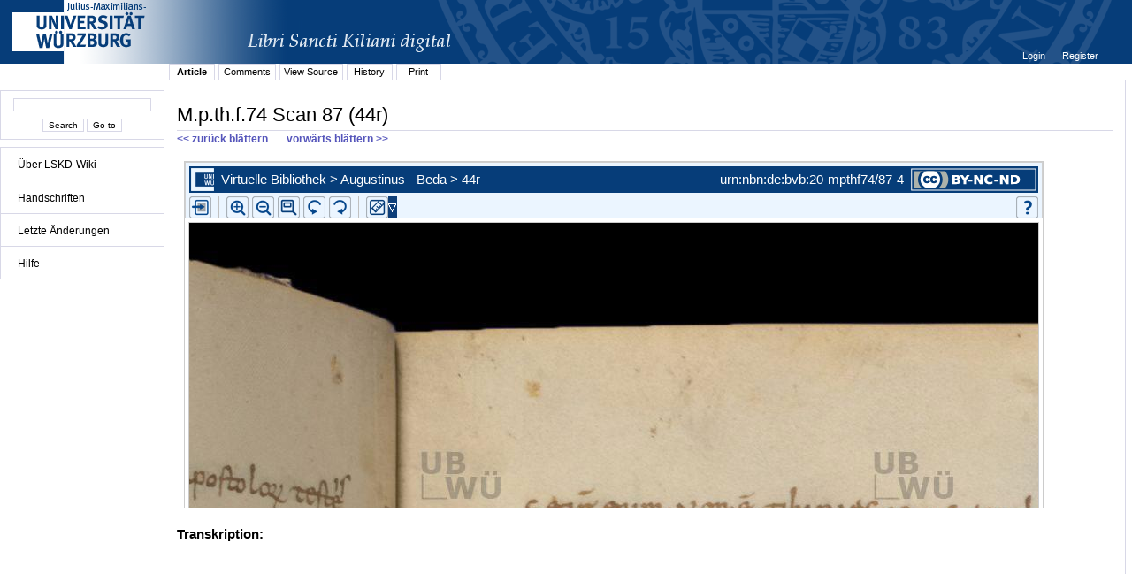

--- FILE ---
content_type: text/html;charset=UTF-8
request_url: http://vb.uni-wuerzburg.de/ub/foliomagnifier.html?sig=mpthf74&page=87&pageBox=0&minViewportWidth=640&minViewportHeight=400&z=0
body_size: 49637
content:
<?xml version="1.0" encoding="UTF-8" ?>
<!DOCTYPE html
     PUBLIC "-//W3C//DTD XHTML 1.0 Transitional//EN"
     "http://www.w3.org/TR/xhtml1/DTD/xhtml1-transitional.dtd">     
<html xmlns="http://www.w3.org/1999/xhtml" xml:lang="en" lang="en">
<head>
	<meta http-equiv="Content-Type" content="text/html; charset=UTF-8" />
	
	<base href="http://vb.uni-wuerzburg.de/ub/" />
	<link rel="shortcut icon" href="fileadmin/sysimages/favicon.ico" />
	<link rel="icon" href="fileadmin/sysimages/favicon.ico" />
	<link href="css/stylesheet_print.css" type="text/css" rel="stylesheet" media="print" />
	<link rel="stylesheet" type="text/css" href="foliomagnifier/FolioMagnifier.css" />
	<link rel="stylesheet" type="text/css" href="leselupe/Leselupe.css" />

	<style type="text/css" media="screen">
	<!--		
	#menu_links a.current, #menu_links a.current:link, #menu_links a.current:visited { background-color: #063d79; color: #ffffff; }
	#mainnav { background-color: #696969; }
	#mainnav a:active, #mainnav a:hover, #mainnav a.active, #mainnav a.active:link, 
	#mainnav a.current, #mainnav a.current:link, #mainnav a.current:visited {background-color: #063d79; color: #ffffff;}
	-->
	</style>

	<title></title>
	<meta name="generator" content="Franconica CMS" />

	<script type="text/javascript" src="js/javascript_93077bb238.js"></script>
</head>
<body style="background-repeat:no-repeat;">

<div id="upperLeftAbsolutePosition" class="menu"><link rel="stylesheet" type="text/css" href="css/stylesheet_topo_fm.css" />
<script type="text/javascript" language="javascript" src="static/foliomagnifier/foliomagnifier.nocache.js"></script>

<script type="text/javascript">
	/* required */
	var Config = {
		resizable: "false",
		viewportWidth: "960",
		/* value before resizing disabled */
		/*viewportHeight: "480",*/
		viewportHeight: "600",
		minViewportWidth: "640",
		minViewportHeight: "400",
		adjustWindowSize: "true",
		enablePageMenu: "true",
		enableZoom: "true",
		enablePan: "true",
		enableRotate: "true",
		displayWatermark: "false",
		enableGoogleMaps:  "false",
		useSplitPanelForGoogleMaps:  "false",
		
			simpleMenuPanel: "false",
		
			useDefaultZoomFactors: "false",
		
			useDFGLogo: "false",
		
		usePageBox: "false",
		
		isUeberblender: "false"
		
	};
	
	var FolioData = {
		currentPage: "87",
		rootline:  "Virtuelle Bibliothek > Augustinus - Beda > 44r",
		backToScanLink: "mpthf74/pages/mpthf74/87.html",
		bookJSON: "["+
		"{\"id\": \"29993963\", "+
		"\"contentUrl\": \"books/mpthf74/folio-big/\","+
		"\"folios\": ["+ 
			"{ \"nr\": \"1\", \"dpi\": \"200\", \"baseName\": \"DE-20__M_p_th_f_74__0001__0001r\", \"bookPageNr\": \"1r\", \"imgWidth\": \"1800\", \"imgHeight\": \"2456\", \"protected\": \"yes\", \"urn\": \"urn:nbn:de:bvb:20-mpthf74/1-0\"},"+
			"{ \"nr\": \"2\", \"dpi\": \"200\", \"baseName\": \"DE-20__M_p_th_f_74__0002__0001v\", \"bookPageNr\": \"1v\", \"imgWidth\": \"1800\", \"imgHeight\": \"2456\", \"protected\": \"yes\", \"urn\": \"urn:nbn:de:bvb:20-mpthf74/2-6\"},"+
			"{ \"nr\": \"3\", \"dpi\": \"200\", \"baseName\": \"DE-20__M_p_th_f_74__0003__0002r\", \"bookPageNr\": \"2r\", \"imgWidth\": \"1800\", \"imgHeight\": \"2456\", \"protected\": \"yes\", \"urn\": \"urn:nbn:de:bvb:20-mpthf74/3-1\"},"+
			"{ \"nr\": \"4\", \"dpi\": \"200\", \"baseName\": \"DE-20__M_p_th_f_74__0004__0002v\", \"bookPageNr\": \"2v\", \"imgWidth\": \"1800\", \"imgHeight\": \"2456\", \"protected\": \"yes\", \"urn\": \"urn:nbn:de:bvb:20-mpthf74/4-6\"},"+
			"{ \"nr\": \"5\", \"dpi\": \"200\", \"baseName\": \"DE-20__M_p_th_f_74__0005__0003r\", \"bookPageNr\": \"3r\", \"imgWidth\": \"1800\", \"imgHeight\": \"2456\", \"protected\": \"yes\", \"urn\": \"urn:nbn:de:bvb:20-mpthf74/5-2\"},"+
			"{ \"nr\": \"6\", \"dpi\": \"200\", \"baseName\": \"DE-20__M_p_th_f_74__0006__0003v\", \"bookPageNr\": \"3v\", \"imgWidth\": \"1800\", \"imgHeight\": \"2456\", \"protected\": \"yes\", \"urn\": \"urn:nbn:de:bvb:20-mpthf74/6-7\"},"+
			"{ \"nr\": \"7\", \"dpi\": \"200\", \"baseName\": \"DE-20__M_p_th_f_74__0007__0004r\", \"bookPageNr\": \"4r\", \"imgWidth\": \"1800\", \"imgHeight\": \"2456\", \"protected\": \"yes\", \"urn\": \"urn:nbn:de:bvb:20-mpthf74/7-3\"},"+
			"{ \"nr\": \"8\", \"dpi\": \"200\", \"baseName\": \"DE-20__M_p_th_f_74__0008__0004v\", \"bookPageNr\": \"4v\", \"imgWidth\": \"1800\", \"imgHeight\": \"2456\", \"protected\": \"yes\", \"urn\": \"urn:nbn:de:bvb:20-mpthf74/8-8\"},"+
			"{ \"nr\": \"9\", \"dpi\": \"200\", \"baseName\": \"DE-20__M_p_th_f_74__0009__0005r\", \"bookPageNr\": \"5r\", \"imgWidth\": \"1800\", \"imgHeight\": \"2456\", \"protected\": \"yes\", \"urn\": \"urn:nbn:de:bvb:20-mpthf74/9-8\"},"+
			"{ \"nr\": \"10\", \"dpi\": \"200\", \"baseName\": \"DE-20__M_p_th_f_74__0010__0005v\", \"bookPageNr\": \"5v\", \"imgWidth\": \"1800\", \"imgHeight\": \"2456\", \"protected\": \"yes\", \"urn\": \"urn:nbn:de:bvb:20-mpthf74/10-7\"},"+
			"{ \"nr\": \"11\", \"dpi\": \"200\", \"baseName\": \"DE-20__M_p_th_f_74__0011__0006r\", \"bookPageNr\": \"6r\", \"imgWidth\": \"1800\", \"imgHeight\": \"2456\", \"protected\": \"yes\", \"urn\": \"urn:nbn:de:bvb:20-mpthf74/11-3\"},"+
			"{ \"nr\": \"12\", \"dpi\": \"200\", \"baseName\": \"DE-20__M_p_th_f_74__0012__0006v\", \"bookPageNr\": \"6v\", \"imgWidth\": \"1800\", \"imgHeight\": \"2456\", \"protected\": \"yes\", \"urn\": \"urn:nbn:de:bvb:20-mpthf74/12-8\"},"+
			"{ \"nr\": \"13\", \"dpi\": \"200\", \"baseName\": \"DE-20__M_p_th_f_74__0013__0007r\", \"bookPageNr\": \"7r\", \"imgWidth\": \"1800\", \"imgHeight\": \"2456\", \"protected\": \"yes\", \"urn\": \"urn:nbn:de:bvb:20-mpthf74/13-4\"},"+
			"{ \"nr\": \"14\", \"dpi\": \"200\", \"baseName\": \"DE-20__M_p_th_f_74__0014__0007v\", \"bookPageNr\": \"7v\", \"imgWidth\": \"1800\", \"imgHeight\": \"2456\", \"protected\": \"yes\", \"urn\": \"urn:nbn:de:bvb:20-mpthf74/14-9\"},"+
			"{ \"nr\": \"15\", \"dpi\": \"200\", \"baseName\": \"DE-20__M_p_th_f_74__0015__0008r\", \"bookPageNr\": \"8r\", \"imgWidth\": \"1800\", \"imgHeight\": \"2456\", \"protected\": \"yes\", \"urn\": \"urn:nbn:de:bvb:20-mpthf74/15-5\"},"+
			"{ \"nr\": \"16\", \"dpi\": \"200\", \"baseName\": \"DE-20__M_p_th_f_74__0016__0008v\", \"bookPageNr\": \"8v\", \"imgWidth\": \"1800\", \"imgHeight\": \"2456\", \"protected\": \"yes\", \"urn\": \"urn:nbn:de:bvb:20-mpthf74/16-0\"},"+
			"{ \"nr\": \"17\", \"dpi\": \"200\", \"baseName\": \"DE-20__M_p_th_f_74__0017__0009r\", \"bookPageNr\": \"9r\", \"imgWidth\": \"1800\", \"imgHeight\": \"2456\", \"protected\": \"yes\", \"urn\": \"urn:nbn:de:bvb:20-mpthf74/17-6\"},"+
			"{ \"nr\": \"18\", \"dpi\": \"200\", \"baseName\": \"DE-20__M_p_th_f_74__0018__0009v\", \"bookPageNr\": \"9v\", \"imgWidth\": \"1800\", \"imgHeight\": \"2456\", \"protected\": \"yes\", \"urn\": \"urn:nbn:de:bvb:20-mpthf74/18-1\"},"+
			"{ \"nr\": \"19\", \"dpi\": \"200\", \"baseName\": \"DE-20__M_p_th_f_74__0019__0010r\", \"bookPageNr\": \"10r\", \"imgWidth\": \"1800\", \"imgHeight\": \"2456\", \"protected\": \"yes\", \"urn\": \"urn:nbn:de:bvb:20-mpthf74/19-1\"},"+
			"{ \"nr\": \"20\", \"dpi\": \"200\", \"baseName\": \"DE-20__M_p_th_f_74__0020__0010v\", \"bookPageNr\": \"10v\", \"imgWidth\": \"1800\", \"imgHeight\": \"2456\", \"protected\": \"yes\", \"urn\": \"urn:nbn:de:bvb:20-mpthf74/20-2\"},"+
			"{ \"nr\": \"21\", \"dpi\": \"200\", \"baseName\": \"DE-20__M_p_th_f_74__0021__0011r\", \"bookPageNr\": \"11r\", \"imgWidth\": \"1800\", \"imgHeight\": \"2456\", \"protected\": \"yes\", \"urn\": \"urn:nbn:de:bvb:20-mpthf74/21-8\"},"+
			"{ \"nr\": \"22\", \"dpi\": \"200\", \"baseName\": \"DE-20__M_p_th_f_74__0022__0011v\", \"bookPageNr\": \"11v\", \"imgWidth\": \"1800\", \"imgHeight\": \"2456\", \"protected\": \"yes\", \"urn\": \"urn:nbn:de:bvb:20-mpthf74/22-4\"},"+
			"{ \"nr\": \"23\", \"dpi\": \"200\", \"baseName\": \"DE-20__M_p_th_f_74__0023__0012r\", \"bookPageNr\": \"12r\", \"imgWidth\": \"1800\", \"imgHeight\": \"2456\", \"protected\": \"yes\", \"urn\": \"urn:nbn:de:bvb:20-mpthf74/23-9\"},"+
			"{ \"nr\": \"24\", \"dpi\": \"200\", \"baseName\": \"DE-20__M_p_th_f_74__0024__0012v\", \"bookPageNr\": \"12v\", \"imgWidth\": \"1800\", \"imgHeight\": \"2456\", \"protected\": \"yes\", \"urn\": \"urn:nbn:de:bvb:20-mpthf74/24-5\"},"+
			"{ \"nr\": \"25\", \"dpi\": \"200\", \"baseName\": \"DE-20__M_p_th_f_74__0025__0013r\", \"bookPageNr\": \"13r\", \"imgWidth\": \"1800\", \"imgHeight\": \"2456\", \"protected\": \"yes\", \"urn\": \"urn:nbn:de:bvb:20-mpthf74/25-0\"},"+
			"{ \"nr\": \"26\", \"dpi\": \"200\", \"baseName\": \"DE-20__M_p_th_f_74__0026__0013v\", \"bookPageNr\": \"13v\", \"imgWidth\": \"1800\", \"imgHeight\": \"2456\", \"protected\": \"yes\", \"urn\": \"urn:nbn:de:bvb:20-mpthf74/26-6\"},"+
			"{ \"nr\": \"27\", \"dpi\": \"200\", \"baseName\": \"DE-20__M_p_th_f_74__0027__0014r\", \"bookPageNr\": \"14r\", \"imgWidth\": \"1800\", \"imgHeight\": \"2456\", \"protected\": \"yes\", \"urn\": \"urn:nbn:de:bvb:20-mpthf74/27-1\"},"+
			"{ \"nr\": \"28\", \"dpi\": \"200\", \"baseName\": \"DE-20__M_p_th_f_74__0028__0014v\", \"bookPageNr\": \"14v\", \"imgWidth\": \"1800\", \"imgHeight\": \"2456\", \"protected\": \"yes\", \"urn\": \"urn:nbn:de:bvb:20-mpthf74/28-7\"},"+
			"{ \"nr\": \"29\", \"dpi\": \"200\", \"baseName\": \"DE-20__M_p_th_f_74__0029__0015r\", \"bookPageNr\": \"15r\", \"imgWidth\": \"1800\", \"imgHeight\": \"2456\", \"protected\": \"yes\", \"urn\": \"urn:nbn:de:bvb:20-mpthf74/29-6\"},"+
			"{ \"nr\": \"30\", \"dpi\": \"200\", \"baseName\": \"DE-20__M_p_th_f_74__0030__0015v\", \"bookPageNr\": \"15v\", \"imgWidth\": \"1800\", \"imgHeight\": \"2456\", \"protected\": \"yes\", \"urn\": \"urn:nbn:de:bvb:20-mpthf74/30-8\"},"+
			"{ \"nr\": \"31\", \"dpi\": \"200\", \"baseName\": \"DE-20__M_p_th_f_74__0031__0016r\", \"bookPageNr\": \"16r\", \"imgWidth\": \"1800\", \"imgHeight\": \"2456\", \"protected\": \"yes\", \"urn\": \"urn:nbn:de:bvb:20-mpthf74/31-3\"},"+
			"{ \"nr\": \"32\", \"dpi\": \"200\", \"baseName\": \"DE-20__M_p_th_f_74__0032__0016v\", \"bookPageNr\": \"16v\", \"imgWidth\": \"1800\", \"imgHeight\": \"2456\", \"protected\": \"yes\", \"urn\": \"urn:nbn:de:bvb:20-mpthf74/32-9\"},"+
			"{ \"nr\": \"33\", \"dpi\": \"200\", \"baseName\": \"DE-20__M_p_th_f_74__0033__0017r\", \"bookPageNr\": \"17r\", \"imgWidth\": \"1800\", \"imgHeight\": \"2456\", \"protected\": \"yes\", \"urn\": \"urn:nbn:de:bvb:20-mpthf74/33-5\"},"+
			"{ \"nr\": \"34\", \"dpi\": \"200\", \"baseName\": \"DE-20__M_p_th_f_74__0034__0017v\", \"bookPageNr\": \"17v\", \"imgWidth\": \"1800\", \"imgHeight\": \"2456\", \"protected\": \"yes\", \"urn\": \"urn:nbn:de:bvb:20-mpthf74/34-0\"},"+
			"{ \"nr\": \"35\", \"dpi\": \"200\", \"baseName\": \"DE-20__M_p_th_f_74__0035__0018r\", \"bookPageNr\": \"18r\", \"imgWidth\": \"1800\", \"imgHeight\": \"2456\", \"protected\": \"yes\", \"urn\": \"urn:nbn:de:bvb:20-mpthf74/35-6\"},"+
			"{ \"nr\": \"36\", \"dpi\": \"200\", \"baseName\": \"DE-20__M_p_th_f_74__0036__0018v\", \"bookPageNr\": \"18v\", \"imgWidth\": \"1800\", \"imgHeight\": \"2456\", \"protected\": \"yes\", \"urn\": \"urn:nbn:de:bvb:20-mpthf74/36-1\"},"+
			"{ \"nr\": \"37\", \"dpi\": \"200\", \"baseName\": \"DE-20__M_p_th_f_74__0037__0019r\", \"bookPageNr\": \"19r\", \"imgWidth\": \"1800\", \"imgHeight\": \"2456\", \"protected\": \"yes\", \"urn\": \"urn:nbn:de:bvb:20-mpthf74/37-7\"},"+
			"{ \"nr\": \"38\", \"dpi\": \"200\", \"baseName\": \"DE-20__M_p_th_f_74__0038__0019v\", \"bookPageNr\": \"19v\", \"imgWidth\": \"1800\", \"imgHeight\": \"2456\", \"protected\": \"yes\", \"urn\": \"urn:nbn:de:bvb:20-mpthf74/38-2\"},"+
			"{ \"nr\": \"39\", \"dpi\": \"200\", \"baseName\": \"DE-20__M_p_th_f_74__0039__0020r\", \"bookPageNr\": \"20r\", \"imgWidth\": \"1800\", \"imgHeight\": \"2456\", \"protected\": \"yes\", \"urn\": \"urn:nbn:de:bvb:20-mpthf74/39-2\"},"+
			"{ \"nr\": \"40\", \"dpi\": \"200\", \"baseName\": \"DE-20__M_p_th_f_74__0040__0020v\", \"bookPageNr\": \"20v\", \"imgWidth\": \"1800\", \"imgHeight\": \"2456\", \"protected\": \"yes\", \"urn\": \"urn:nbn:de:bvb:20-mpthf74/40-3\"},"+
			"{ \"nr\": \"41\", \"dpi\": \"200\", \"baseName\": \"DE-20__M_p_th_f_74__0041__0021r\", \"bookPageNr\": \"21r\", \"imgWidth\": \"1800\", \"imgHeight\": \"2456\", \"protected\": \"yes\", \"urn\": \"urn:nbn:de:bvb:20-mpthf74/41-9\"},"+
			"{ \"nr\": \"42\", \"dpi\": \"200\", \"baseName\": \"DE-20__M_p_th_f_74__0042__0021v\", \"bookPageNr\": \"21v\", \"imgWidth\": \"1800\", \"imgHeight\": \"2456\", \"protected\": \"yes\", \"urn\": \"urn:nbn:de:bvb:20-mpthf74/42-4\"},"+
			"{ \"nr\": \"43\", \"dpi\": \"200\", \"baseName\": \"DE-20__M_p_th_f_74__0043__0022r\", \"bookPageNr\": \"22r\", \"imgWidth\": \"1800\", \"imgHeight\": \"2456\", \"protected\": \"yes\", \"urn\": \"urn:nbn:de:bvb:20-mpthf74/43-0\"},"+
			"{ \"nr\": \"44\", \"dpi\": \"200\", \"baseName\": \"DE-20__M_p_th_f_74__0044__0022v\", \"bookPageNr\": \"22v\", \"imgWidth\": \"1800\", \"imgHeight\": \"2456\", \"protected\": \"yes\", \"urn\": \"urn:nbn:de:bvb:20-mpthf74/44-6\"},"+
			"{ \"nr\": \"45\", \"dpi\": \"200\", \"baseName\": \"DE-20__M_p_th_f_74__0045__0023r\", \"bookPageNr\": \"23r\", \"imgWidth\": \"1800\", \"imgHeight\": \"2456\", \"protected\": \"yes\", \"urn\": \"urn:nbn:de:bvb:20-mpthf74/45-1\"},"+
			"{ \"nr\": \"46\", \"dpi\": \"200\", \"baseName\": \"DE-20__M_p_th_f_74__0046__0023v\", \"bookPageNr\": \"23v\", \"imgWidth\": \"1800\", \"imgHeight\": \"2456\", \"protected\": \"yes\", \"urn\": \"urn:nbn:de:bvb:20-mpthf74/46-7\"},"+
			"{ \"nr\": \"47\", \"dpi\": \"200\", \"baseName\": \"DE-20__M_p_th_f_74__0047__0024r\", \"bookPageNr\": \"24r\", \"imgWidth\": \"1800\", \"imgHeight\": \"2456\", \"protected\": \"yes\", \"urn\": \"urn:nbn:de:bvb:20-mpthf74/47-2\"},"+
			"{ \"nr\": \"48\", \"dpi\": \"200\", \"baseName\": \"DE-20__M_p_th_f_74__0048__0024v\", \"bookPageNr\": \"24v\", \"imgWidth\": \"1800\", \"imgHeight\": \"2456\", \"protected\": \"yes\", \"urn\": \"urn:nbn:de:bvb:20-mpthf74/48-8\"},"+
			"{ \"nr\": \"49\", \"dpi\": \"200\", \"baseName\": \"DE-20__M_p_th_f_74__0049__0025r\", \"bookPageNr\": \"25r\", \"imgWidth\": \"1800\", \"imgHeight\": \"2456\", \"protected\": \"yes\", \"urn\": \"urn:nbn:de:bvb:20-mpthf74/49-7\"},"+
			"{ \"nr\": \"50\", \"dpi\": \"200\", \"baseName\": \"DE-20__M_p_th_f_74__0050__0025v\", \"bookPageNr\": \"25v\", \"imgWidth\": \"1800\", \"imgHeight\": \"2456\", \"protected\": \"yes\", \"urn\": \"urn:nbn:de:bvb:20-mpthf74/50-9\"},"+
			"{ \"nr\": \"51\", \"dpi\": \"200\", \"baseName\": \"DE-20__M_p_th_f_74__0051__0026r\", \"bookPageNr\": \"26r\", \"imgWidth\": \"1800\", \"imgHeight\": \"2456\", \"protected\": \"yes\", \"urn\": \"urn:nbn:de:bvb:20-mpthf74/51-4\"},"+
			"{ \"nr\": \"52\", \"dpi\": \"200\", \"baseName\": \"DE-20__M_p_th_f_74__0052__0026v\", \"bookPageNr\": \"26v\", \"imgWidth\": \"1800\", \"imgHeight\": \"2456\", \"protected\": \"yes\", \"urn\": \"urn:nbn:de:bvb:20-mpthf74/52-0\"},"+
			"{ \"nr\": \"53\", \"dpi\": \"200\", \"baseName\": \"DE-20__M_p_th_f_74__0053__0027r\", \"bookPageNr\": \"27r\", \"imgWidth\": \"1800\", \"imgHeight\": \"2456\", \"protected\": \"yes\", \"urn\": \"urn:nbn:de:bvb:20-mpthf74/53-5\"},"+
			"{ \"nr\": \"54\", \"dpi\": \"200\", \"baseName\": \"DE-20__M_p_th_f_74__0054__0027v\", \"bookPageNr\": \"27v\", \"imgWidth\": \"1800\", \"imgHeight\": \"2456\", \"protected\": \"yes\", \"urn\": \"urn:nbn:de:bvb:20-mpthf74/54-1\"},"+
			"{ \"nr\": \"55\", \"dpi\": \"200\", \"baseName\": \"DE-20__M_p_th_f_74__0055__0028r\", \"bookPageNr\": \"28r\", \"imgWidth\": \"1800\", \"imgHeight\": \"2456\", \"protected\": \"yes\", \"urn\": \"urn:nbn:de:bvb:20-mpthf74/55-7\"},"+
			"{ \"nr\": \"56\", \"dpi\": \"200\", \"baseName\": \"DE-20__M_p_th_f_74__0056__0028v\", \"bookPageNr\": \"28v\", \"imgWidth\": \"1800\", \"imgHeight\": \"2456\", \"protected\": \"yes\", \"urn\": \"urn:nbn:de:bvb:20-mpthf74/56-2\"},"+
			"{ \"nr\": \"57\", \"dpi\": \"200\", \"baseName\": \"DE-20__M_p_th_f_74__0057__0029r\", \"bookPageNr\": \"29r\", \"imgWidth\": \"1800\", \"imgHeight\": \"2456\", \"protected\": \"yes\", \"urn\": \"urn:nbn:de:bvb:20-mpthf74/57-8\"},"+
			"{ \"nr\": \"58\", \"dpi\": \"200\", \"baseName\": \"DE-20__M_p_th_f_74__0058__0029v\", \"bookPageNr\": \"29v\", \"imgWidth\": \"1800\", \"imgHeight\": \"2456\", \"protected\": \"yes\", \"urn\": \"urn:nbn:de:bvb:20-mpthf74/58-3\"},"+
			"{ \"nr\": \"59\", \"dpi\": \"200\", \"baseName\": \"DE-20__M_p_th_f_74__0059__0030r\", \"bookPageNr\": \"30r\", \"imgWidth\": \"1800\", \"imgHeight\": \"2456\", \"protected\": \"yes\", \"urn\": \"urn:nbn:de:bvb:20-mpthf74/59-2\"},"+
			"{ \"nr\": \"60\", \"dpi\": \"200\", \"baseName\": \"DE-20__M_p_th_f_74__0060__0030v\", \"bookPageNr\": \"30v\", \"imgWidth\": \"1800\", \"imgHeight\": \"2456\", \"protected\": \"yes\", \"urn\": \"urn:nbn:de:bvb:20-mpthf74/60-4\"},"+
			"{ \"nr\": \"61\", \"dpi\": \"200\", \"baseName\": \"DE-20__M_p_th_f_74__0061__0031r\", \"bookPageNr\": \"31r\", \"imgWidth\": \"1800\", \"imgHeight\": \"2456\", \"protected\": \"yes\", \"urn\": \"urn:nbn:de:bvb:20-mpthf74/61-0\"},"+
			"{ \"nr\": \"62\", \"dpi\": \"200\", \"baseName\": \"DE-20__M_p_th_f_74__0062__0031v\", \"bookPageNr\": \"31v\", \"imgWidth\": \"1800\", \"imgHeight\": \"2456\", \"protected\": \"yes\", \"urn\": \"urn:nbn:de:bvb:20-mpthf74/62-5\"},"+
			"{ \"nr\": \"63\", \"dpi\": \"200\", \"baseName\": \"DE-20__M_p_th_f_74__0063__0032r\", \"bookPageNr\": \"32r\", \"imgWidth\": \"1800\", \"imgHeight\": \"2456\", \"protected\": \"yes\", \"urn\": \"urn:nbn:de:bvb:20-mpthf74/63-1\"},"+
			"{ \"nr\": \"64\", \"dpi\": \"200\", \"baseName\": \"DE-20__M_p_th_f_74__0064__0032v\", \"bookPageNr\": \"32v\", \"imgWidth\": \"1800\", \"imgHeight\": \"2456\", \"protected\": \"yes\", \"urn\": \"urn:nbn:de:bvb:20-mpthf74/64-6\"},"+
			"{ \"nr\": \"65\", \"dpi\": \"200\", \"baseName\": \"DE-20__M_p_th_f_74__0065__0033r\", \"bookPageNr\": \"33r\", \"imgWidth\": \"1800\", \"imgHeight\": \"2456\", \"protected\": \"yes\", \"urn\": \"urn:nbn:de:bvb:20-mpthf74/65-2\"},"+
			"{ \"nr\": \"66\", \"dpi\": \"200\", \"baseName\": \"DE-20__M_p_th_f_74__0066__0033v\", \"bookPageNr\": \"33v\", \"imgWidth\": \"1800\", \"imgHeight\": \"2456\", \"protected\": \"yes\", \"urn\": \"urn:nbn:de:bvb:20-mpthf74/66-8\"},"+
			"{ \"nr\": \"67\", \"dpi\": \"200\", \"baseName\": \"DE-20__M_p_th_f_74__0067__0034r\", \"bookPageNr\": \"34r\", \"imgWidth\": \"1800\", \"imgHeight\": \"2456\", \"protected\": \"yes\", \"urn\": \"urn:nbn:de:bvb:20-mpthf74/67-3\"},"+
			"{ \"nr\": \"68\", \"dpi\": \"200\", \"baseName\": \"DE-20__M_p_th_f_74__0068__0034v\", \"bookPageNr\": \"34v\", \"imgWidth\": \"1800\", \"imgHeight\": \"2456\", \"protected\": \"yes\", \"urn\": \"urn:nbn:de:bvb:20-mpthf74/68-9\"},"+
			"{ \"nr\": \"69\", \"dpi\": \"200\", \"baseName\": \"DE-20__M_p_th_f_74__0069__0035r\", \"bookPageNr\": \"35r\", \"imgWidth\": \"1800\", \"imgHeight\": \"2456\", \"protected\": \"yes\", \"urn\": \"urn:nbn:de:bvb:20-mpthf74/69-8\"},"+
			"{ \"nr\": \"70\", \"dpi\": \"200\", \"baseName\": \"DE-20__M_p_th_f_74__0070__0035v\", \"bookPageNr\": \"35v\", \"imgWidth\": \"1800\", \"imgHeight\": \"2456\", \"protected\": \"yes\", \"urn\": \"urn:nbn:de:bvb:20-mpthf74/70-0\"},"+
			"{ \"nr\": \"71\", \"dpi\": \"200\", \"baseName\": \"DE-20__M_p_th_f_74__0071__0036r\", \"bookPageNr\": \"36r\", \"imgWidth\": \"1800\", \"imgHeight\": \"2456\", \"protected\": \"yes\", \"urn\": \"urn:nbn:de:bvb:20-mpthf74/71-5\"},"+
			"{ \"nr\": \"72\", \"dpi\": \"200\", \"baseName\": \"DE-20__M_p_th_f_74__0072__0036v\", \"bookPageNr\": \"36v\", \"imgWidth\": \"1800\", \"imgHeight\": \"2456\", \"protected\": \"yes\", \"urn\": \"urn:nbn:de:bvb:20-mpthf74/72-1\"},"+
			"{ \"nr\": \"73\", \"dpi\": \"200\", \"baseName\": \"DE-20__M_p_th_f_74__0073__0037r\", \"bookPageNr\": \"37r\", \"imgWidth\": \"1800\", \"imgHeight\": \"2456\", \"protected\": \"yes\", \"urn\": \"urn:nbn:de:bvb:20-mpthf74/73-6\"},"+
			"{ \"nr\": \"74\", \"dpi\": \"200\", \"baseName\": \"DE-20__M_p_th_f_74__0074__0037v\", \"bookPageNr\": \"37v\", \"imgWidth\": \"1800\", \"imgHeight\": \"2456\", \"protected\": \"yes\", \"urn\": \"urn:nbn:de:bvb:20-mpthf74/74-2\"},"+
			"{ \"nr\": \"75\", \"dpi\": \"200\", \"baseName\": \"DE-20__M_p_th_f_74__0075__0038r\", \"bookPageNr\": \"38r\", \"imgWidth\": \"1800\", \"imgHeight\": \"2456\", \"protected\": \"yes\", \"urn\": \"urn:nbn:de:bvb:20-mpthf74/75-7\"},"+
			"{ \"nr\": \"76\", \"dpi\": \"200\", \"baseName\": \"DE-20__M_p_th_f_74__0076__0038v\", \"bookPageNr\": \"38v\", \"imgWidth\": \"1800\", \"imgHeight\": \"2456\", \"protected\": \"yes\", \"urn\": \"urn:nbn:de:bvb:20-mpthf74/76-3\"},"+
			"{ \"nr\": \"77\", \"dpi\": \"200\", \"baseName\": \"DE-20__M_p_th_f_74__0077__0039r\", \"bookPageNr\": \"39r\", \"imgWidth\": \"1800\", \"imgHeight\": \"2456\", \"protected\": \"yes\", \"urn\": \"urn:nbn:de:bvb:20-mpthf74/77-9\"},"+
			"{ \"nr\": \"78\", \"dpi\": \"200\", \"baseName\": \"DE-20__M_p_th_f_74__0078__0039v\", \"bookPageNr\": \"39v\", \"imgWidth\": \"1800\", \"imgHeight\": \"2456\", \"protected\": \"yes\", \"urn\": \"urn:nbn:de:bvb:20-mpthf74/78-4\"},"+
			"{ \"nr\": \"79\", \"dpi\": \"200\", \"baseName\": \"DE-20__M_p_th_f_74__0079__0040r\", \"bookPageNr\": \"40r\", \"imgWidth\": \"1800\", \"imgHeight\": \"2456\", \"protected\": \"yes\", \"urn\": \"urn:nbn:de:bvb:20-mpthf74/79-3\"},"+
			"{ \"nr\": \"80\", \"dpi\": \"200\", \"baseName\": \"DE-20__M_p_th_f_74__0080__0040v\", \"bookPageNr\": \"40v\", \"imgWidth\": \"1800\", \"imgHeight\": \"2456\", \"protected\": \"yes\", \"urn\": \"urn:nbn:de:bvb:20-mpthf74/80-5\"},"+
			"{ \"nr\": \"81\", \"dpi\": \"200\", \"baseName\": \"DE-20__M_p_th_f_74__0081__0041r\", \"bookPageNr\": \"41r\", \"imgWidth\": \"1800\", \"imgHeight\": \"2456\", \"protected\": \"yes\", \"urn\": \"urn:nbn:de:bvb:20-mpthf74/81-1\"},"+
			"{ \"nr\": \"82\", \"dpi\": \"200\", \"baseName\": \"DE-20__M_p_th_f_74__0082__0041v\", \"bookPageNr\": \"41v\", \"imgWidth\": \"1800\", \"imgHeight\": \"2456\", \"protected\": \"yes\", \"urn\": \"urn:nbn:de:bvb:20-mpthf74/82-6\"},"+
			"{ \"nr\": \"83\", \"dpi\": \"200\", \"baseName\": \"DE-20__M_p_th_f_74__0083__0042r\", \"bookPageNr\": \"42r\", \"imgWidth\": \"1800\", \"imgHeight\": \"2456\", \"protected\": \"yes\", \"urn\": \"urn:nbn:de:bvb:20-mpthf74/83-2\"},"+
			"{ \"nr\": \"84\", \"dpi\": \"200\", \"baseName\": \"DE-20__M_p_th_f_74__0084__0042v\", \"bookPageNr\": \"42v\", \"imgWidth\": \"1800\", \"imgHeight\": \"2456\", \"protected\": \"yes\", \"urn\": \"urn:nbn:de:bvb:20-mpthf74/84-7\"},"+
			"{ \"nr\": \"85\", \"dpi\": \"200\", \"baseName\": \"DE-20__M_p_th_f_74__0085__0043r\", \"bookPageNr\": \"43r\", \"imgWidth\": \"1800\", \"imgHeight\": \"2456\", \"protected\": \"yes\", \"urn\": \"urn:nbn:de:bvb:20-mpthf74/85-3\"},"+
			"{ \"nr\": \"86\", \"dpi\": \"200\", \"baseName\": \"DE-20__M_p_th_f_74__0086__0043v\", \"bookPageNr\": \"43v\", \"imgWidth\": \"1800\", \"imgHeight\": \"2456\", \"protected\": \"yes\", \"urn\": \"urn:nbn:de:bvb:20-mpthf74/86-8\"},"+
			"{ \"nr\": \"87\", \"dpi\": \"200\", \"baseName\": \"DE-20__M_p_th_f_74__0087__0044r\", \"bookPageNr\": \"44r\", \"imgWidth\": \"1800\", \"imgHeight\": \"2456\", \"protected\": \"yes\", \"urn\": \"urn:nbn:de:bvb:20-mpthf74/87-4\"},"+
			"{ \"nr\": \"88\", \"dpi\": \"200\", \"baseName\": \"DE-20__M_p_th_f_74__0088__0044v\", \"bookPageNr\": \"44v\", \"imgWidth\": \"1800\", \"imgHeight\": \"2456\", \"protected\": \"yes\", \"urn\": \"urn:nbn:de:bvb:20-mpthf74/88-0\"},"+
			"{ \"nr\": \"89\", \"dpi\": \"200\", \"baseName\": \"DE-20__M_p_th_f_74__0089__0045r\", \"bookPageNr\": \"45r\", \"imgWidth\": \"1800\", \"imgHeight\": \"2456\", \"protected\": \"yes\", \"urn\": \"urn:nbn:de:bvb:20-mpthf74/89-9\"},"+
			"{ \"nr\": \"90\", \"dpi\": \"200\", \"baseName\": \"DE-20__M_p_th_f_74__0090__0045v\", \"bookPageNr\": \"45v\", \"imgWidth\": \"1800\", \"imgHeight\": \"2456\", \"protected\": \"yes\", \"urn\": \"urn:nbn:de:bvb:20-mpthf74/90-5\"},"+
			"{ \"nr\": \"91\", \"dpi\": \"200\", \"baseName\": \"DE-20__M_p_th_f_74__0091__0046r\", \"bookPageNr\": \"46r\", \"imgWidth\": \"1800\", \"imgHeight\": \"2456\", \"protected\": \"yes\", \"urn\": \"urn:nbn:de:bvb:20-mpthf74/91-1\"},"+
			"{ \"nr\": \"92\", \"dpi\": \"200\", \"baseName\": \"DE-20__M_p_th_f_74__0092__0046v\", \"bookPageNr\": \"46v\", \"imgWidth\": \"1800\", \"imgHeight\": \"2456\", \"protected\": \"yes\", \"urn\": \"urn:nbn:de:bvb:20-mpthf74/92-6\"},"+
			"{ \"nr\": \"93\", \"dpi\": \"200\", \"baseName\": \"DE-20__M_p_th_f_74__0093__0047r\", \"bookPageNr\": \"47r\", \"imgWidth\": \"1800\", \"imgHeight\": \"2456\", \"protected\": \"yes\", \"urn\": \"urn:nbn:de:bvb:20-mpthf74/93-2\"},"+
			"{ \"nr\": \"94\", \"dpi\": \"200\", \"baseName\": \"DE-20__M_p_th_f_74__0094__0047v\", \"bookPageNr\": \"47v\", \"imgWidth\": \"1800\", \"imgHeight\": \"2456\", \"protected\": \"yes\", \"urn\": \"urn:nbn:de:bvb:20-mpthf74/94-8\"},"+
			"{ \"nr\": \"95\", \"dpi\": \"200\", \"baseName\": \"DE-20__M_p_th_f_74__0095__0048r\", \"bookPageNr\": \"48r\", \"imgWidth\": \"1800\", \"imgHeight\": \"2456\", \"protected\": \"yes\", \"urn\": \"urn:nbn:de:bvb:20-mpthf74/95-3\"},"+
			"{ \"nr\": \"96\", \"dpi\": \"200\", \"baseName\": \"DE-20__M_p_th_f_74__0096__0048v\", \"bookPageNr\": \"48v\", \"imgWidth\": \"1800\", \"imgHeight\": \"2456\", \"protected\": \"yes\", \"urn\": \"urn:nbn:de:bvb:20-mpthf74/96-9\"},"+
			"{ \"nr\": \"97\", \"dpi\": \"200\", \"baseName\": \"DE-20__M_p_th_f_74__0097__0049r\", \"bookPageNr\": \"49r\", \"imgWidth\": \"1800\", \"imgHeight\": \"2456\", \"protected\": \"yes\", \"urn\": \"urn:nbn:de:bvb:20-mpthf74/97-5\"},"+
			"{ \"nr\": \"98\", \"dpi\": \"200\", \"baseName\": \"DE-20__M_p_th_f_74__0098__0049v\", \"bookPageNr\": \"49v\", \"imgWidth\": \"1800\", \"imgHeight\": \"2456\", \"protected\": \"yes\", \"urn\": \"urn:nbn:de:bvb:20-mpthf74/98-0\"},"+
			"{ \"nr\": \"99\", \"dpi\": \"200\", \"baseName\": \"DE-20__M_p_th_f_74__0099__0050r\", \"bookPageNr\": \"50r\", \"imgWidth\": \"1800\", \"imgHeight\": \"2456\", \"protected\": \"yes\", \"urn\": \"urn:nbn:de:bvb:20-mpthf74/99-9\"},"+
			"{ \"nr\": \"100\", \"dpi\": \"200\", \"baseName\": \"DE-20__M_p_th_f_74__0100__0050v\", \"bookPageNr\": \"50v\", \"imgWidth\": \"1800\", \"imgHeight\": \"2456\", \"protected\": \"yes\", \"urn\": \"urn:nbn:de:bvb:20-mpthf74/100-4\"},"+
			"{ \"nr\": \"101\", \"dpi\": \"200\", \"baseName\": \"DE-20__M_p_th_f_74__0101__0051r\", \"bookPageNr\": \"51r\", \"imgWidth\": \"1800\", \"imgHeight\": \"2456\", \"protected\": \"yes\", \"urn\": \"urn:nbn:de:bvb:20-mpthf74/101-0\"},"+
			"{ \"nr\": \"102\", \"dpi\": \"200\", \"baseName\": \"DE-20__M_p_th_f_74__0102__0051v\", \"bookPageNr\": \"51v\", \"imgWidth\": \"1800\", \"imgHeight\": \"2456\", \"protected\": \"yes\", \"urn\": \"urn:nbn:de:bvb:20-mpthf74/102-5\"},"+
			"{ \"nr\": \"103\", \"dpi\": \"200\", \"baseName\": \"DE-20__M_p_th_f_74__0103__0052r\", \"bookPageNr\": \"52r\", \"imgWidth\": \"1800\", \"imgHeight\": \"2456\", \"protected\": \"yes\", \"urn\": \"urn:nbn:de:bvb:20-mpthf74/103-1\"},"+
			"{ \"nr\": \"104\", \"dpi\": \"200\", \"baseName\": \"DE-20__M_p_th_f_74__0104__0052v\", \"bookPageNr\": \"52v\", \"imgWidth\": \"1800\", \"imgHeight\": \"2456\", \"protected\": \"yes\", \"urn\": \"urn:nbn:de:bvb:20-mpthf74/104-7\"},"+
			"{ \"nr\": \"105\", \"dpi\": \"200\", \"baseName\": \"DE-20__M_p_th_f_74__0105__0053r\", \"bookPageNr\": \"53r\", \"imgWidth\": \"1800\", \"imgHeight\": \"2456\", \"protected\": \"yes\", \"urn\": \"urn:nbn:de:bvb:20-mpthf74/105-2\"},"+
			"{ \"nr\": \"106\", \"dpi\": \"200\", \"baseName\": \"DE-20__M_p_th_f_74__0106__0053v\", \"bookPageNr\": \"53v\", \"imgWidth\": \"1800\", \"imgHeight\": \"2456\", \"protected\": \"yes\", \"urn\": \"urn:nbn:de:bvb:20-mpthf74/106-8\"},"+
			"{ \"nr\": \"107\", \"dpi\": \"200\", \"baseName\": \"DE-20__M_p_th_f_74__0107__0054r\", \"bookPageNr\": \"54r\", \"imgWidth\": \"1800\", \"imgHeight\": \"2456\", \"protected\": \"yes\", \"urn\": \"urn:nbn:de:bvb:20-mpthf74/107-4\"},"+
			"{ \"nr\": \"108\", \"dpi\": \"200\", \"baseName\": \"DE-20__M_p_th_f_74__0108__0054v\", \"bookPageNr\": \"54v\", \"imgWidth\": \"1800\", \"imgHeight\": \"2456\", \"protected\": \"yes\", \"urn\": \"urn:nbn:de:bvb:20-mpthf74/108-9\"},"+
			"{ \"nr\": \"109\", \"dpi\": \"200\", \"baseName\": \"DE-20__M_p_th_f_74__0109__0055r\", \"bookPageNr\": \"55r\", \"imgWidth\": \"1800\", \"imgHeight\": \"2456\", \"protected\": \"yes\", \"urn\": \"urn:nbn:de:bvb:20-mpthf74/109-8\"},"+
			"{ \"nr\": \"110\", \"dpi\": \"200\", \"baseName\": \"DE-20__M_p_th_f_74__0110__0055v\", \"bookPageNr\": \"55v\", \"imgWidth\": \"1800\", \"imgHeight\": \"2456\", \"protected\": \"yes\", \"urn\": \"urn:nbn:de:bvb:20-mpthf74/110-0\"},"+
			"{ \"nr\": \"111\", \"dpi\": \"200\", \"baseName\": \"DE-20__M_p_th_f_74__0111__0056r\", \"bookPageNr\": \"56r\", \"imgWidth\": \"1800\", \"imgHeight\": \"2456\", \"protected\": \"yes\", \"urn\": \"urn:nbn:de:bvb:20-mpthf74/111-5\"},"+
			"{ \"nr\": \"112\", \"dpi\": \"200\", \"baseName\": \"DE-20__M_p_th_f_74__0112__0056v\", \"bookPageNr\": \"56v\", \"imgWidth\": \"1800\", \"imgHeight\": \"2456\", \"protected\": \"yes\", \"urn\": \"urn:nbn:de:bvb:20-mpthf74/112-1\"},"+
			"{ \"nr\": \"113\", \"dpi\": \"200\", \"baseName\": \"DE-20__M_p_th_f_74__0113__0057r\", \"bookPageNr\": \"57r\", \"imgWidth\": \"1800\", \"imgHeight\": \"2456\", \"protected\": \"yes\", \"urn\": \"urn:nbn:de:bvb:20-mpthf74/113-7\"},"+
			"{ \"nr\": \"114\", \"dpi\": \"200\", \"baseName\": \"DE-20__M_p_th_f_74__0114__0057v\", \"bookPageNr\": \"57v\", \"imgWidth\": \"1800\", \"imgHeight\": \"2456\", \"protected\": \"yes\", \"urn\": \"urn:nbn:de:bvb:20-mpthf74/114-2\"},"+
			"{ \"nr\": \"115\", \"dpi\": \"200\", \"baseName\": \"DE-20__M_p_th_f_74__0115__0058r\", \"bookPageNr\": \"58r\", \"imgWidth\": \"1800\", \"imgHeight\": \"2456\", \"protected\": \"yes\", \"urn\": \"urn:nbn:de:bvb:20-mpthf74/115-8\"},"+
			"{ \"nr\": \"116\", \"dpi\": \"200\", \"baseName\": \"DE-20__M_p_th_f_74__0116__0058v\", \"bookPageNr\": \"58v\", \"imgWidth\": \"1800\", \"imgHeight\": \"2456\", \"protected\": \"yes\", \"urn\": \"urn:nbn:de:bvb:20-mpthf74/116-4\"},"+
			"{ \"nr\": \"117\", \"dpi\": \"200\", \"baseName\": \"DE-20__M_p_th_f_74__0117__0059r\", \"bookPageNr\": \"59r\", \"imgWidth\": \"1800\", \"imgHeight\": \"2456\", \"protected\": \"yes\", \"urn\": \"urn:nbn:de:bvb:20-mpthf74/117-9\"},"+
			"{ \"nr\": \"118\", \"dpi\": \"200\", \"baseName\": \"DE-20__M_p_th_f_74__0118__0059v\", \"bookPageNr\": \"59v\", \"imgWidth\": \"1800\", \"imgHeight\": \"2456\", \"protected\": \"yes\", \"urn\": \"urn:nbn:de:bvb:20-mpthf74/118-5\"},"+
			"{ \"nr\": \"119\", \"dpi\": \"200\", \"baseName\": \"DE-20__M_p_th_f_74__0119__0060r\", \"bookPageNr\": \"60r\", \"imgWidth\": \"1800\", \"imgHeight\": \"2456\", \"protected\": \"yes\", \"urn\": \"urn:nbn:de:bvb:20-mpthf74/119-4\"},"+
			"{ \"nr\": \"120\", \"dpi\": \"200\", \"baseName\": \"DE-20__M_p_th_f_74__0120__0060v\", \"bookPageNr\": \"60v\", \"imgWidth\": \"1800\", \"imgHeight\": \"2456\", \"protected\": \"yes\", \"urn\": \"urn:nbn:de:bvb:20-mpthf74/120-5\"},"+
			"{ \"nr\": \"121\", \"dpi\": \"200\", \"baseName\": \"DE-20__M_p_th_f_74__0121__0061r\", \"bookPageNr\": \"61r\", \"imgWidth\": \"1800\", \"imgHeight\": \"2456\", \"protected\": \"yes\", \"urn\": \"urn:nbn:de:bvb:20-mpthf74/121-1\"},"+
			"{ \"nr\": \"122\", \"dpi\": \"200\", \"baseName\": \"DE-20__M_p_th_f_74__0122__0061v\", \"bookPageNr\": \"61v\", \"imgWidth\": \"1800\", \"imgHeight\": \"2456\", \"protected\": \"yes\", \"urn\": \"urn:nbn:de:bvb:20-mpthf74/122-6\"},"+
			"{ \"nr\": \"123\", \"dpi\": \"200\", \"baseName\": \"DE-20__M_p_th_f_74__0123__0062r\", \"bookPageNr\": \"62r\", \"imgWidth\": \"1800\", \"imgHeight\": \"2456\", \"protected\": \"yes\", \"urn\": \"urn:nbn:de:bvb:20-mpthf74/123-2\"},"+
			"{ \"nr\": \"124\", \"dpi\": \"200\", \"baseName\": \"DE-20__M_p_th_f_74__0124__0062v\", \"bookPageNr\": \"62v\", \"imgWidth\": \"1800\", \"imgHeight\": \"2456\", \"protected\": \"yes\", \"urn\": \"urn:nbn:de:bvb:20-mpthf74/124-8\"},"+
			"{ \"nr\": \"125\", \"dpi\": \"200\", \"baseName\": \"DE-20__M_p_th_f_74__0125__0063r\", \"bookPageNr\": \"63r\", \"imgWidth\": \"1800\", \"imgHeight\": \"2456\", \"protected\": \"yes\", \"urn\": \"urn:nbn:de:bvb:20-mpthf74/125-3\"},"+
			"{ \"nr\": \"126\", \"dpi\": \"200\", \"baseName\": \"DE-20__M_p_th_f_74__0126__0063v\", \"bookPageNr\": \"63v\", \"imgWidth\": \"1800\", \"imgHeight\": \"2456\", \"protected\": \"yes\", \"urn\": \"urn:nbn:de:bvb:20-mpthf74/126-9\"},"+
			"{ \"nr\": \"127\", \"dpi\": \"200\", \"baseName\": \"DE-20__M_p_th_f_74__0127__0064r\", \"bookPageNr\": \"64r\", \"imgWidth\": \"1800\", \"imgHeight\": \"2456\", \"protected\": \"yes\", \"urn\": \"urn:nbn:de:bvb:20-mpthf74/127-5\"},"+
			"{ \"nr\": \"128\", \"dpi\": \"200\", \"baseName\": \"DE-20__M_p_th_f_74__0128__0064v\", \"bookPageNr\": \"64v\", \"imgWidth\": \"1800\", \"imgHeight\": \"2456\", \"protected\": \"yes\", \"urn\": \"urn:nbn:de:bvb:20-mpthf74/128-0\"},"+
			"{ \"nr\": \"129\", \"dpi\": \"200\", \"baseName\": \"DE-20__M_p_th_f_74__0129__0065r\", \"bookPageNr\": \"65r\", \"imgWidth\": \"1800\", \"imgHeight\": \"2456\", \"protected\": \"yes\", \"urn\": \"urn:nbn:de:bvb:20-mpthf74/129-9\"},"+
			"{ \"nr\": \"130\", \"dpi\": \"200\", \"baseName\": \"DE-20__M_p_th_f_74__0130__0065v\", \"bookPageNr\": \"65v\", \"imgWidth\": \"1800\", \"imgHeight\": \"2456\", \"protected\": \"yes\", \"urn\": \"urn:nbn:de:bvb:20-mpthf74/130-1\"},"+
			"{ \"nr\": \"131\", \"dpi\": \"200\", \"baseName\": \"DE-20__M_p_th_f_74__0131__0066r\", \"bookPageNr\": \"66r\", \"imgWidth\": \"1800\", \"imgHeight\": \"2456\", \"protected\": \"yes\", \"urn\": \"urn:nbn:de:bvb:20-mpthf74/131-6\"},"+
			"{ \"nr\": \"132\", \"dpi\": \"200\", \"baseName\": \"DE-20__M_p_th_f_74__0132__0066v\", \"bookPageNr\": \"66v\", \"imgWidth\": \"1800\", \"imgHeight\": \"2456\", \"protected\": \"yes\", \"urn\": \"urn:nbn:de:bvb:20-mpthf74/132-2\"},"+
			"{ \"nr\": \"133\", \"dpi\": \"200\", \"baseName\": \"DE-20__M_p_th_f_74__0133__0067r\", \"bookPageNr\": \"67r\", \"imgWidth\": \"1800\", \"imgHeight\": \"2456\", \"protected\": \"yes\", \"urn\": \"urn:nbn:de:bvb:20-mpthf74/133-8\"},"+
			"{ \"nr\": \"134\", \"dpi\": \"200\", \"baseName\": \"DE-20__M_p_th_f_74__0134__0067v\", \"bookPageNr\": \"67v\", \"imgWidth\": \"1800\", \"imgHeight\": \"2456\", \"protected\": \"yes\", \"urn\": \"urn:nbn:de:bvb:20-mpthf74/134-3\"},"+
			"{ \"nr\": \"135\", \"dpi\": \"200\", \"baseName\": \"DE-20__M_p_th_f_74__0135__0068r\", \"bookPageNr\": \"68r\", \"imgWidth\": \"1800\", \"imgHeight\": \"2456\", \"protected\": \"yes\", \"urn\": \"urn:nbn:de:bvb:20-mpthf74/135-9\"},"+
			"{ \"nr\": \"136\", \"dpi\": \"200\", \"baseName\": \"DE-20__M_p_th_f_74__0136__0068v\", \"bookPageNr\": \"68v\", \"imgWidth\": \"1800\", \"imgHeight\": \"2456\", \"protected\": \"yes\", \"urn\": \"urn:nbn:de:bvb:20-mpthf74/136-5\"},"+
			"{ \"nr\": \"137\", \"dpi\": \"200\", \"baseName\": \"DE-20__M_p_th_f_74__0137__0069r\", \"bookPageNr\": \"69r\", \"imgWidth\": \"1800\", \"imgHeight\": \"2456\", \"protected\": \"yes\", \"urn\": \"urn:nbn:de:bvb:20-mpthf74/137-0\"},"+
			"{ \"nr\": \"138\", \"dpi\": \"200\", \"baseName\": \"DE-20__M_p_th_f_74__0138__0069v\", \"bookPageNr\": \"69v\", \"imgWidth\": \"1800\", \"imgHeight\": \"2456\", \"protected\": \"yes\", \"urn\": \"urn:nbn:de:bvb:20-mpthf74/138-6\"},"+
			"{ \"nr\": \"139\", \"dpi\": \"200\", \"baseName\": \"DE-20__M_p_th_f_74__0139__0070r\", \"bookPageNr\": \"70r\", \"imgWidth\": \"1800\", \"imgHeight\": \"2456\", \"protected\": \"yes\", \"urn\": \"urn:nbn:de:bvb:20-mpthf74/139-5\"},"+
			"{ \"nr\": \"140\", \"dpi\": \"200\", \"baseName\": \"DE-20__M_p_th_f_74__0140__0070v\", \"bookPageNr\": \"70v\", \"imgWidth\": \"1800\", \"imgHeight\": \"2456\", \"protected\": \"yes\", \"urn\": \"urn:nbn:de:bvb:20-mpthf74/140-6\"},"+
			"{ \"nr\": \"141\", \"dpi\": \"200\", \"baseName\": \"DE-20__M_p_th_f_74__0141__0071r\", \"bookPageNr\": \"71r\", \"imgWidth\": \"1800\", \"imgHeight\": \"2456\", \"protected\": \"yes\", \"urn\": \"urn:nbn:de:bvb:20-mpthf74/141-2\"},"+
			"{ \"nr\": \"142\", \"dpi\": \"200\", \"baseName\": \"DE-20__M_p_th_f_74__0142__0071v\", \"bookPageNr\": \"71v\", \"imgWidth\": \"1800\", \"imgHeight\": \"2456\", \"protected\": \"yes\", \"urn\": \"urn:nbn:de:bvb:20-mpthf74/142-8\"},"+
			"{ \"nr\": \"143\", \"dpi\": \"200\", \"baseName\": \"DE-20__M_p_th_f_74__0143__0072r\", \"bookPageNr\": \"72r\", \"imgWidth\": \"1800\", \"imgHeight\": \"2456\", \"protected\": \"yes\", \"urn\": \"urn:nbn:de:bvb:20-mpthf74/143-3\"},"+
			"{ \"nr\": \"144\", \"dpi\": \"200\", \"baseName\": \"DE-20__M_p_th_f_74__0144__0072v\", \"bookPageNr\": \"72v\", \"imgWidth\": \"1800\", \"imgHeight\": \"2456\", \"protected\": \"yes\", \"urn\": \"urn:nbn:de:bvb:20-mpthf74/144-9\"},"+
			"{ \"nr\": \"145\", \"dpi\": \"200\", \"baseName\": \"DE-20__M_p_th_f_74__0145__0073r\", \"bookPageNr\": \"73r\", \"imgWidth\": \"1800\", \"imgHeight\": \"2456\", \"protected\": \"yes\", \"urn\": \"urn:nbn:de:bvb:20-mpthf74/145-5\"},"+
			"{ \"nr\": \"146\", \"dpi\": \"200\", \"baseName\": \"DE-20__M_p_th_f_74__0146__0073v\", \"bookPageNr\": \"73v\", \"imgWidth\": \"1800\", \"imgHeight\": \"2456\", \"protected\": \"yes\", \"urn\": \"urn:nbn:de:bvb:20-mpthf74/146-0\"},"+
			"{ \"nr\": \"147\", \"dpi\": \"200\", \"baseName\": \"DE-20__M_p_th_f_74__0147__0074r\", \"bookPageNr\": \"74r\", \"imgWidth\": \"1800\", \"imgHeight\": \"2456\", \"protected\": \"yes\", \"urn\": \"urn:nbn:de:bvb:20-mpthf74/147-6\"},"+
			"{ \"nr\": \"148\", \"dpi\": \"200\", \"baseName\": \"DE-20__M_p_th_f_74__0148__0074v\", \"bookPageNr\": \"74v\", \"imgWidth\": \"1800\", \"imgHeight\": \"2456\", \"protected\": \"yes\", \"urn\": \"urn:nbn:de:bvb:20-mpthf74/148-2\"},"+
			"{ \"nr\": \"149\", \"dpi\": \"200\", \"baseName\": \"DE-20__M_p_th_f_74__0149__0075r\", \"bookPageNr\": \"75r\", \"imgWidth\": \"1800\", \"imgHeight\": \"2456\", \"protected\": \"yes\", \"urn\": \"urn:nbn:de:bvb:20-mpthf74/149-0\"},"+
			"{ \"nr\": \"150\", \"dpi\": \"200\", \"baseName\": \"DE-20__M_p_th_f_74__0150__0075v\", \"bookPageNr\": \"75v\", \"imgWidth\": \"1800\", \"imgHeight\": \"2456\", \"protected\": \"yes\", \"urn\": \"urn:nbn:de:bvb:20-mpthf74/150-2\"},"+
			"{ \"nr\": \"151\", \"dpi\": \"200\", \"baseName\": \"DE-20__M_p_th_f_74__0151__0076r\", \"bookPageNr\": \"76r\", \"imgWidth\": \"1800\", \"imgHeight\": \"2456\", \"protected\": \"yes\", \"urn\": \"urn:nbn:de:bvb:20-mpthf74/151-7\"},"+
			"{ \"nr\": \"152\", \"dpi\": \"200\", \"baseName\": \"DE-20__M_p_th_f_74__0152__0076v\", \"bookPageNr\": \"76v\", \"imgWidth\": \"1800\", \"imgHeight\": \"2456\", \"protected\": \"yes\", \"urn\": \"urn:nbn:de:bvb:20-mpthf74/152-3\"},"+
			"{ \"nr\": \"153\", \"dpi\": \"200\", \"baseName\": \"DE-20__M_p_th_f_74__0153__0077r\", \"bookPageNr\": \"77r\", \"imgWidth\": \"1800\", \"imgHeight\": \"2456\", \"protected\": \"yes\", \"urn\": \"urn:nbn:de:bvb:20-mpthf74/153-9\"},"+
			"{ \"nr\": \"154\", \"dpi\": \"200\", \"baseName\": \"DE-20__M_p_th_f_74__0154__0077v\", \"bookPageNr\": \"77v\", \"imgWidth\": \"1800\", \"imgHeight\": \"2456\", \"protected\": \"yes\", \"urn\": \"urn:nbn:de:bvb:20-mpthf74/154-4\"},"+
			"{ \"nr\": \"155\", \"dpi\": \"200\", \"baseName\": \"DE-20__M_p_th_f_74__0155__0078r\", \"bookPageNr\": \"78r\", \"imgWidth\": \"1800\", \"imgHeight\": \"2456\", \"protected\": \"yes\", \"urn\": \"urn:nbn:de:bvb:20-mpthf74/155-0\"},"+
			"{ \"nr\": \"156\", \"dpi\": \"200\", \"baseName\": \"DE-20__M_p_th_f_74__0156__0078v\", \"bookPageNr\": \"78v\", \"imgWidth\": \"1800\", \"imgHeight\": \"2456\", \"protected\": \"yes\", \"urn\": \"urn:nbn:de:bvb:20-mpthf74/156-6\"},"+
			"{ \"nr\": \"157\", \"dpi\": \"200\", \"baseName\": \"DE-20__M_p_th_f_74__0157__0079r\", \"bookPageNr\": \"79r\", \"imgWidth\": \"1800\", \"imgHeight\": \"2456\", \"protected\": \"yes\", \"urn\": \"urn:nbn:de:bvb:20-mpthf74/157-1\"},"+
			"{ \"nr\": \"158\", \"dpi\": \"200\", \"baseName\": \"DE-20__M_p_th_f_74__0158__0079v\", \"bookPageNr\": \"79v\", \"imgWidth\": \"1800\", \"imgHeight\": \"2456\", \"protected\": \"yes\", \"urn\": \"urn:nbn:de:bvb:20-mpthf74/158-7\"},"+
			"{ \"nr\": \"159\", \"dpi\": \"200\", \"baseName\": \"DE-20__M_p_th_f_74__0159__0080r\", \"bookPageNr\": \"80r\", \"imgWidth\": \"1800\", \"imgHeight\": \"2456\", \"protected\": \"yes\", \"urn\": \"urn:nbn:de:bvb:20-mpthf74/159-6\"},"+
			"{ \"nr\": \"160\", \"dpi\": \"200\", \"baseName\": \"DE-20__M_p_th_f_74__0160__0080v\", \"bookPageNr\": \"80v\", \"imgWidth\": \"1800\", \"imgHeight\": \"2456\", \"protected\": \"yes\", \"urn\": \"urn:nbn:de:bvb:20-mpthf74/160-7\"},"+
			"{ \"nr\": \"161\", \"dpi\": \"200\", \"baseName\": \"DE-20__M_p_th_f_74__0161__0081r\", \"bookPageNr\": \"81r\", \"imgWidth\": \"1800\", \"imgHeight\": \"2456\", \"protected\": \"yes\", \"urn\": \"urn:nbn:de:bvb:20-mpthf74/161-3\"},"+
			"{ \"nr\": \"162\", \"dpi\": \"200\", \"baseName\": \"DE-20__M_p_th_f_74__0162__0081v\", \"bookPageNr\": \"81v\", \"imgWidth\": \"1800\", \"imgHeight\": \"2456\", \"protected\": \"yes\", \"urn\": \"urn:nbn:de:bvb:20-mpthf74/162-9\"},"+
			"{ \"nr\": \"163\", \"dpi\": \"200\", \"baseName\": \"DE-20__M_p_th_f_74__0163__0082r\", \"bookPageNr\": \"82r\", \"imgWidth\": \"1800\", \"imgHeight\": \"2456\", \"protected\": \"yes\", \"urn\": \"urn:nbn:de:bvb:20-mpthf74/163-4\"},"+
			"{ \"nr\": \"164\", \"dpi\": \"200\", \"baseName\": \"DE-20__M_p_th_f_74__0164__0082v\", \"bookPageNr\": \"82v\", \"imgWidth\": \"1800\", \"imgHeight\": \"2456\", \"protected\": \"yes\", \"urn\": \"urn:nbn:de:bvb:20-mpthf74/164-0\"},"+
			"{ \"nr\": \"165\", \"dpi\": \"200\", \"baseName\": \"DE-20__M_p_th_f_74__0165__0083r\", \"bookPageNr\": \"83r\", \"imgWidth\": \"1800\", \"imgHeight\": \"2456\", \"protected\": \"yes\", \"urn\": \"urn:nbn:de:bvb:20-mpthf74/165-6\"},"+
			"{ \"nr\": \"166\", \"dpi\": \"200\", \"baseName\": \"DE-20__M_p_th_f_74__0166__0083v\", \"bookPageNr\": \"83v\", \"imgWidth\": \"1800\", \"imgHeight\": \"2456\", \"protected\": \"yes\", \"urn\": \"urn:nbn:de:bvb:20-mpthf74/166-1\"},"+
			"{ \"nr\": \"167\", \"dpi\": \"200\", \"baseName\": \"DE-20__M_p_th_f_74__0167__0084r\", \"bookPageNr\": \"84r\", \"imgWidth\": \"1800\", \"imgHeight\": \"2456\", \"protected\": \"yes\", \"urn\": \"urn:nbn:de:bvb:20-mpthf74/167-7\"},"+
			"{ \"nr\": \"168\", \"dpi\": \"200\", \"baseName\": \"DE-20__M_p_th_f_74__0168__0084v\", \"bookPageNr\": \"84v\", \"imgWidth\": \"1800\", \"imgHeight\": \"2456\", \"protected\": \"yes\", \"urn\": \"urn:nbn:de:bvb:20-mpthf74/168-3\"},"+
			"{ \"nr\": \"169\", \"dpi\": \"200\", \"baseName\": \"DE-20__M_p_th_f_74__0169__0085r\", \"bookPageNr\": \"85r\", \"imgWidth\": \"1800\", \"imgHeight\": \"2456\", \"protected\": \"yes\", \"urn\": \"urn:nbn:de:bvb:20-mpthf74/169-1\"},"+
			"{ \"nr\": \"170\", \"dpi\": \"200\", \"baseName\": \"DE-20__M_p_th_f_74__0170__0085v\", \"bookPageNr\": \"85v\", \"imgWidth\": \"1800\", \"imgHeight\": \"2456\", \"protected\": \"yes\", \"urn\": \"urn:nbn:de:bvb:20-mpthf74/170-3\"},"+
			"{ \"nr\": \"171\", \"dpi\": \"200\", \"baseName\": \"DE-20__M_p_th_f_74__0171__0086r\", \"bookPageNr\": \"86r\", \"imgWidth\": \"1800\", \"imgHeight\": \"2456\", \"protected\": \"yes\", \"urn\": \"urn:nbn:de:bvb:20-mpthf74/171-9\"},"+
			"{ \"nr\": \"172\", \"dpi\": \"200\", \"baseName\": \"DE-20__M_p_th_f_74__0172__0086v\", \"bookPageNr\": \"86v\", \"imgWidth\": \"1800\", \"imgHeight\": \"2456\", \"protected\": \"yes\", \"urn\": \"urn:nbn:de:bvb:20-mpthf74/172-4\"},"+
			"{ \"nr\": \"173\", \"dpi\": \"200\", \"baseName\": \"DE-20__M_p_th_f_74__0173__0087r\", \"bookPageNr\": \"87r\", \"imgWidth\": \"1800\", \"imgHeight\": \"2456\", \"protected\": \"yes\", \"urn\": \"urn:nbn:de:bvb:20-mpthf74/173-0\"},"+
			"{ \"nr\": \"174\", \"dpi\": \"200\", \"baseName\": \"DE-20__M_p_th_f_74__0174__0087v\", \"bookPageNr\": \"87v\", \"imgWidth\": \"1800\", \"imgHeight\": \"2456\", \"protected\": \"yes\", \"urn\": \"urn:nbn:de:bvb:20-mpthf74/174-6\"},"+
			"{ \"nr\": \"175\", \"dpi\": \"200\", \"baseName\": \"DE-20__M_p_th_f_74__0175__0088r\", \"bookPageNr\": \"88r\", \"imgWidth\": \"1800\", \"imgHeight\": \"2456\", \"protected\": \"yes\", \"urn\": \"urn:nbn:de:bvb:20-mpthf74/175-1\"},"+
			"{ \"nr\": \"176\", \"dpi\": \"200\", \"baseName\": \"DE-20__M_p_th_f_74__0176__0088v\", \"bookPageNr\": \"88v\", \"imgWidth\": \"1800\", \"imgHeight\": \"2456\", \"protected\": \"yes\", \"urn\": \"urn:nbn:de:bvb:20-mpthf74/176-7\"},"+
			"{ \"nr\": \"177\", \"dpi\": \"200\", \"baseName\": \"DE-20__M_p_th_f_74__0177__0089r\", \"bookPageNr\": \"89r\", \"imgWidth\": \"1800\", \"imgHeight\": \"2456\", \"protected\": \"yes\", \"urn\": \"urn:nbn:de:bvb:20-mpthf74/177-3\"},"+
			"{ \"nr\": \"178\", \"dpi\": \"200\", \"baseName\": \"DE-20__M_p_th_f_74__0178__0089v\", \"bookPageNr\": \"89v\", \"imgWidth\": \"1800\", \"imgHeight\": \"2456\", \"protected\": \"yes\", \"urn\": \"urn:nbn:de:bvb:20-mpthf74/178-8\"},"+
			"{ \"nr\": \"179\", \"dpi\": \"200\", \"baseName\": \"DE-20__M_p_th_f_74__0179__0090r\", \"bookPageNr\": \"90r\", \"imgWidth\": \"1800\", \"imgHeight\": \"2456\", \"protected\": \"yes\", \"urn\": \"urn:nbn:de:bvb:20-mpthf74/179-7\"},"+
			"{ \"nr\": \"180\", \"dpi\": \"200\", \"baseName\": \"DE-20__M_p_th_f_74__0180__0090v\", \"bookPageNr\": \"90v\", \"imgWidth\": \"1800\", \"imgHeight\": \"2456\", \"protected\": \"yes\", \"urn\": \"urn:nbn:de:bvb:20-mpthf74/180-8\"},"+
			"{ \"nr\": \"181\", \"dpi\": \"200\", \"baseName\": \"DE-20__M_p_th_f_74__0181__0091r\", \"bookPageNr\": \"91r\", \"imgWidth\": \"1800\", \"imgHeight\": \"2456\", \"protected\": \"yes\", \"urn\": \"urn:nbn:de:bvb:20-mpthf74/181-4\"},"+
			"{ \"nr\": \"182\", \"dpi\": \"200\", \"baseName\": \"DE-20__M_p_th_f_74__0182__0091v\", \"bookPageNr\": \"91v\", \"imgWidth\": \"1800\", \"imgHeight\": \"2456\", \"protected\": \"yes\", \"urn\": \"urn:nbn:de:bvb:20-mpthf74/182-0\"},"+
			"{ \"nr\": \"183\", \"dpi\": \"200\", \"baseName\": \"DE-20__M_p_th_f_74__0183__0092r\", \"bookPageNr\": \"92r\", \"imgWidth\": \"1800\", \"imgHeight\": \"2456\", \"protected\": \"yes\", \"urn\": \"urn:nbn:de:bvb:20-mpthf74/183-5\"},"+
			"{ \"nr\": \"184\", \"dpi\": \"200\", \"baseName\": \"DE-20__M_p_th_f_74__0184__0092v\", \"bookPageNr\": \"92v\", \"imgWidth\": \"1800\", \"imgHeight\": \"2456\", \"protected\": \"yes\", \"urn\": \"urn:nbn:de:bvb:20-mpthf74/184-1\"},"+
			"{ \"nr\": \"185\", \"dpi\": \"200\", \"baseName\": \"DE-20__M_p_th_f_74__0185__0093r\", \"bookPageNr\": \"93r\", \"imgWidth\": \"1800\", \"imgHeight\": \"2456\", \"protected\": \"yes\", \"urn\": \"urn:nbn:de:bvb:20-mpthf74/185-7\"},"+
			"{ \"nr\": \"186\", \"dpi\": \"200\", \"baseName\": \"DE-20__M_p_th_f_74__0186__0093v\", \"bookPageNr\": \"93v\", \"imgWidth\": \"1800\", \"imgHeight\": \"2456\", \"protected\": \"yes\", \"urn\": \"urn:nbn:de:bvb:20-mpthf74/186-2\"},"+
			"{ \"nr\": \"187\", \"dpi\": \"200\", \"baseName\": \"DE-20__M_p_th_f_74__0187__0094r\", \"bookPageNr\": \"94r\", \"imgWidth\": \"1800\", \"imgHeight\": \"2456\", \"protected\": \"yes\", \"urn\": \"urn:nbn:de:bvb:20-mpthf74/187-8\"},"+
			"{ \"nr\": \"188\", \"dpi\": \"200\", \"baseName\": \"DE-20__M_p_th_f_74__0188__0094v\", \"bookPageNr\": \"94v\", \"imgWidth\": \"1800\", \"imgHeight\": \"2456\", \"protected\": \"yes\", \"urn\": \"urn:nbn:de:bvb:20-mpthf74/188-4\"},"+
			"{ \"nr\": \"189\", \"dpi\": \"200\", \"baseName\": \"DE-20__M_p_th_f_74__0189__0095r\", \"bookPageNr\": \"95r\", \"imgWidth\": \"1800\", \"imgHeight\": \"2456\", \"protected\": \"yes\", \"urn\": \"urn:nbn:de:bvb:20-mpthf74/189-3\"},"+
			"{ \"nr\": \"190\", \"dpi\": \"200\", \"baseName\": \"DE-20__M_p_th_f_74__0190__0095v\", \"bookPageNr\": \"95v\", \"imgWidth\": \"1800\", \"imgHeight\": \"2456\", \"protected\": \"yes\", \"urn\": \"urn:nbn:de:bvb:20-mpthf74/190-8\"},"+
			"{ \"nr\": \"191\", \"dpi\": \"200\", \"baseName\": \"DE-20__M_p_th_f_74__0191__HS\", \"bookPageNr\": \"Hinterer Spiegel\", \"imgWidth\": \"1800\", \"imgHeight\": \"2456\", \"protected\": \"yes\", \"urn\": \"urn:nbn:de:bvb:20-mpthf74/191-4\"},"+
			"{ \"nr\": \"192\", \"dpi\": \"200\", \"baseName\": \"DE-20__M_p_th_f_74__0192__HD\", \"bookPageNr\": \"Hinterdeckel\", \"imgWidth\": \"1800\", \"imgHeight\": \"2772\", \"protected\": \"yes\", \"urn\": \"urn:nbn:de:bvb:20-mpthf74/192-9\"},"+
			"{ \"nr\": \"193\", \"dpi\": \"200\", \"baseName\": \"DE-20__M_p_th_f_74__0193__R_SV\", \"bookPageNr\": \"Buchrücken, Vorderschnitt\", \"imgWidth\": \"1800\", \"imgHeight\": \"4491\", \"protected\": \"yes\", \"urn\": \"urn:nbn:de:bvb:20-mpthf74/193-5\"},"+
			"{ \"nr\": \"194\", \"dpi\": \"200\", \"baseName\": \"DE-20__M_p_th_f_74__0194__SO_SU\", \"bookPageNr\": \"Oberer Schnitt, Unterer Schnitt\", \"imgWidth\": \"1799\", \"imgHeight\": \"1222\", \"protected\": \"yes\", \"urn\": \"urn:nbn:de:bvb:20-mpthf74/194-1\"},"+
			"{ \"nr\": \"195\", \"dpi\": \"200\", \"baseName\": \"DE-20__M_p_th_f_74__0195__VD\", \"bookPageNr\": \"Vorderdeckel\", \"imgWidth\": \"1800\", \"imgHeight\": \"2772\", \"protected\": \"yes\", \"urn\": \"urn:nbn:de:bvb:20-mpthf74/195-7\"},"+
			"{ \"nr\": \"196\", \"dpi\": \"200\", \"baseName\": \"DE-20__M_p_th_f_74__0196__VS\", \"bookPageNr\": \"Vorderer Spiegel\", \"imgWidth\": \"1800\", \"imgHeight\": \"2456\", \"protected\": \"yes\", \"urn\": \"urn:nbn:de:bvb:20-mpthf74/196-2\"}"+
			"]}]" 
	};

	</script> 
<iframe src="javascript:''" id="__gwt_historyFrame" tabIndex='-1' style="position:absolute;width:0;height:0;border:0"></iframe>

<div id='gwtapp-foliomagnifier'></div>
<div id='gwtapp-foliomagnifier-locationList'></div>
</div>

</body>
</html>
